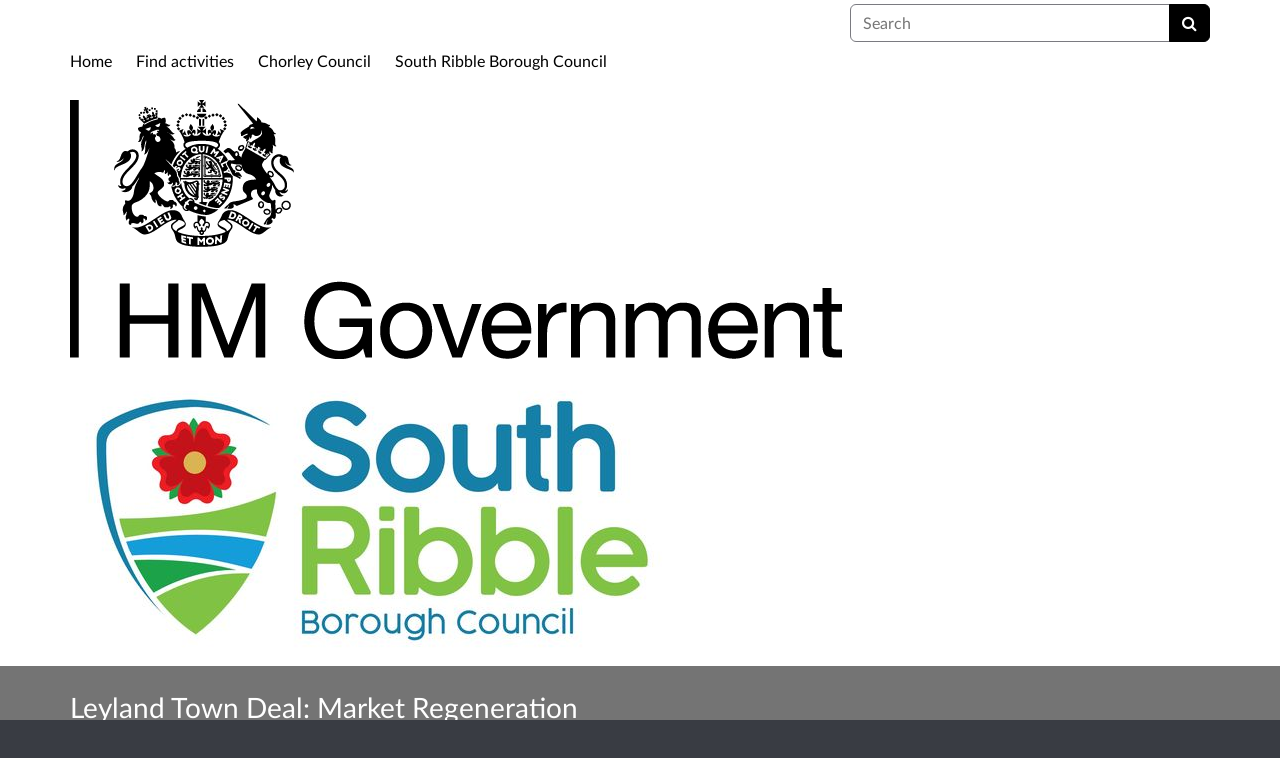

--- FILE ---
content_type: text/html; charset=UTF-8
request_url: https://yoursay.citizenspace.com/commercial-and-assets/leyland-town-deal-market-regeneration/
body_size: 6291
content:

<!DOCTYPE html>
<html xmlns="http://www.w3.org/1999/xhtml" xml:lang="en" lang="en" class="no-js">
    <head>
        
    <base href="https://yoursay.citizenspace.com/commercial-and-assets/leyland-town-deal-market-regeneration/"/>

        
        <meta http-equiv="X-UA-Compatible" content="IE=Edge">
        <meta http-equiv="Content-Type" content="text/html; charset=UTF-8" />
        <meta name="viewport" content="width=device-width, initial-scale=1">
        <meta name="description" content="Find and participate in consultations run by South Ribble Borough Council">
        
        
    

        <title>
            
    Leyland Town Deal: Market Regeneration

             - Your Say - Citizen Space Site
            - Citizen Space
        </title>
        
        <link rel="stylesheet" href="/static_frontend/vendor/lato-2.015/fonts.css">
        <link type="text/css" href="/static_frontend/vendor/dlb-public-ui/css/bootstrap.css" rel="stylesheet">
        
        <link type="text/css" href="https://yoursay.citizenspace.com/static_frontend/vendor/dlb-public-ui/css/dlb-public-ui-compiled.css" rel="stylesheet">
        <link type="text/css" href="https://yoursay.citizenspace.com/static_frontend/css/citizenspace.css" rel="stylesheet">

        

        <!--Font Awesome-->
        <link type="text/css" href="/static_frontend/vendor/dlb-public-ui/libraries/font-awesome/css/font-awesome.min.css" rel="stylesheet" />
        <!--/Font Awesome-->

        
        <script type="text/javascript">
            var tr_auto_embed = true;
        </script>

        <!--jQuery -->
        <script type="text/javascript" src="/static_frontend/vendor/dlb-public-ui/libraries/jquery/jquery.min.js"></script>
        <!--/jQuery -->
        <script type="text/javascript" src="/static_frontend/js/fluid-resize.js?version=8.8.0"></script>
        
        <script type="text/javascript" src="/static_frontend/js/tr-safe-embed.js?version=8.8.0"></script>
        <script type="text/javascript" src="/static_frontend/js/text-truncate.js?version=8.8.0"></script>
        <script type="text/javascript" src="/static_frontend/js/tr-pdf.js?version=8.8.0"></script>
        <script type="text/javascript" src="/static_frontend/js/typeahead/typeahead.bundle.min.js?version=8.8.0"></script>
        
        
        

        <!--
            Part of the Bootstrap 5 migration involves prefixing Bootstrap JS attributes with bs-
            This has been done in our codebase, but copy/pasted content such as fact banks may still have old attributes.
            Shim these attributes to allow these to remain working.
        -->
        <script>
            const bootstrapEventShim = function() {
                document.querySelectorAll('[data-toggle]').forEach((el) => {
                    let attrVal = el.dataset.toggle;
                    el.dataset.bsToggle = attrVal;
                });
                document.querySelectorAll('[data-target]').forEach((el) => {
                    let attrVal = el.dataset.target;
                    el.dataset.bsTarget = attrVal;
                });
            }
            document.addEventListener("DOMContentLoaded", bootstrapEventShim);
        </script>

         <!-- Bootstrap JS Components -->
        <script src="/static_frontend/vendor/dlb-public-ui/libraries/bootstrap-5.3.1/dist/js/bootstrap.bundle.min.js"></script>
        

        <!-- Page-specific CSS and JS can go here -->
        

        
            
        

        <!-- Remove no-js class if scripts are enabled -->
        <script>
            document.documentElement.classList.remove('no-js')
        </script>

        <!-- Ensure collapsible content is displayed and misleading links are hidden if JS is disabled -->
        <noscript>
            <style>
                .collapse {
                    display: block;
                }

                .show-when-no-js {
                    display:block;
                }

                .hide-when-no-js {
                    display:none;
                }
            </style>
        </noscript>

    </head>

    <body
          data-site-root="https://yoursay.citizenspace.com">
        <div id="skip">
            <a href="https://yoursay.citizenspace.com/commercial-and-assets/leyland-town-deal-market-regeneration/consult_view/#page-content">Skip to Main Content</a>
        </div>
        

<script>

    jQuery(document).ready(function() {
        

        var options = {};
        // used to disable the go button when the selected page is the current page
        var cur_page = jQuery("#preview-navigation-page-select").val()

        jQuery("#preview-navigation-page-select").change(function() {
            var page = jQuery(this).val();
            var button = jQuery("#preview-navigation button");
            if (page != "" && page != cur_page) {
                button.prop('disabled',false);
            } else {
                button.prop('disabled','disabled');
            }
        });

        jQuery("#preview-navigation button").click(function(event) {
            var page = jQuery("#preview-navigation-page-select").val();
            var consultation_root = jQuery("#preview-navigation").data("consultation-root");
            var survey_root = jQuery("#preview-navigation").data("survey-root");
            var cookie_path = jQuery("#preview-navigation").data("cookie-path");

            function set_state(state) {
                document.cookie="preview_state="+state+";path="+cookie_path+";";
            }

            set_state("open");
            if (page === "_hub") {
                window.location = survey_root;
            } else if (page == "_overview_open") {
                window.location = consultation_root;
            } else if (page == "_overview_closed") {
                set_state("closed");
                window.location = consultation_root;
            } else if (page == "_overview_forthcoming") {
                set_state("forthcoming");
                window.location = consultation_root;
            } else if (page == "_response_submitted") {
                window.location = survey_root + "confirm_submit?thankyou";
            } else if (page == "_published_responses") {
                set_state("closed");
                window.location = survey_root + "published_select_respondent";
            } else if (page == "") {
                // No-op, shouldn't get here (hah..).
            } else {
                window.location = survey_root + page;
            }
        });

    });
</script>

        <div id="global-wrapper">

            

            <header id="global-nav" class="navbar navbar-default navbar-expand-md navbar-static-top dss-navbar">
                <div class="container-fluid">
                    <div class="row flex-grow-1 py-2 pb-md-0 pt-lg-1">
                        <div class="mb-md-2 py-lg-1 col-md-8 ">
                            <div class="navbar-header d-flex justify-content-between">
                                <div id="global-nav-main-heading">
                                    
                                </div>
                                <button class="navbar-toggler d-md-none align-self-center"
                                    data-bs-toggle="collapse"
                                    data-bs-target="#global-navbar-collapse"
                                    aria-expanded="false"
                                    aria-controls="global-navbar-collapse">
                                    <span class="fa fa-caret-down"></span>
                                    <span>Menu</span>
                                </button>
                            </div>
                        </div>
                        <div class="col align-content-center d-flex align-items-center">
                            <div id="cs-global-search-container-md" class="d-none d-md-block flex-grow-1">
                                <!-- Javascript puts the search form here for sm viewports -->
                                <form id="cs-global-search" action="https://yoursay.citizenspace.com/consultation_finder/" method="GET">
                                    
                                    <div role="search">
                                        
                                        <label for="cs-global-search-input" class="visually-hidden">Search</label>
                                        <div class="input-group">
                                            <input class="form-control" size="27" id="cs-global-search-input" type="text" name="keyword" placeholder="Search"/>
                                            <button class="btn btn-primary" aria-label="Search" id="cs-global-search-button">
                                                <span class="fa fa-search"></span>
                                            </button>
                                        </div>
                                    </div>
                                </form>
                            </div>

                            
                        </div>
                        
                        <div class="w-100"></div>
                        <div>
                            <nav class="collapse navbar-collapse navbar-left px-3 px-md-0"
                                id="global-navbar-collapse"
                                aria-label="primary">

                                <div id="global-navbar-collapse-inner" class="py-2">

                                    <div id="cs-global-search-container-xs" class="d-md-none">
                                        <!-- Javascript puts the search form here for xs viewports -->
                                    </div>
                                    
                                    <ul class="cs-navbar-nav-list">
                                        <li class="cs-navbar-nav-list-item">
    <a class="cs-navbar-nav-link" href="/">
        <span class="cs-navbar-nav-link-text">Home</span>
    </a>
</li>
<li class="cs-navbar-nav-list-item">
    <a class="cs-navbar-nav-link" href="/consultation_finder/">
        <span class="cs-navbar-nav-link-text">Find activities</span>
    </a>
</li>
<li class="cs-navbar-nav-list-item">
    <a class="cs-navbar-nav-link" href="https://chorley.gov.uk/">
        <span class="cs-navbar-nav-link-text">Chorley Council</span>
    </a>
</li>
<li class="cs-navbar-nav-list-item">
    <a class="cs-navbar-nav-link" href="https://www.southribble.gov.uk/">
        <span class="cs-navbar-nav-link-text">South Ribble Borough Council</span>
    </a>
</li>

                                    </ul>
                                    
                                </div>
                            </nav>
                        </div>
                    </div>
                </div>
            </header>
            <main id="page-content-wrapper">
                <div id="page-content" tabindex="-1">
                    

    <section>

    

    

    
        <div class="dss-rhino"
                style="background-color: ">
            
            <div class="container-fluid">
                <div class="cs-consultation-banner-logos-container">
                    
                        
                            <img src="https://yoursay.citizenspace.com/commercial-and-assets/leyland-town-deal-market-regeneration/os-custom-logos/hm-gov_blk_aw.png" class="cs-consultation-banner-logo" alt="" />
                        
                    
                        
                            <img src="https://yoursay.citizenspace.com/commercial-and-assets/leyland-town-deal-market-regeneration/os-custom-logos/0_srbc-new-logopng.jpg" class="cs-consultation-banner-logo" alt="" />
                        
                    
                    
                </div>
            </div>
        </div>
    

    <div class="dss-rhino dss-rhino-brand-color dss-rhino-padding-bottom-15">
        <div class="container-fluid dss-text-brand-color">
            <div class="row">
                <div>
                    <h1 id="cs-consultation-title-in-banner">
                        
                            Leyland Town Deal: Market Regeneration
                        
                    </h1>
                </div>
            </div>
        </div>
    </div>

</section>



    <div class="container-fluid">
    
<div class="cs-status-message-container">
    
        
        
    
        
        
    
        
        
    
</div>

    </div>

    
    
    
    
    
    
    

    

    <section class="" >
        <div class="dss-rhino dss-rhino dss-rhino-padding-top-5 dss-rhino-padding-bottom-40 ">
            <div class="container-fluid">
                <div class="row">
                    <div class="col-md-8 order-2 order-md-1">
                        <div class="dss-easy-reading cs-constrain-overview-column-for-readability">
                            <div id="overview" class="clearfix">
                                <h2>Overview</h2>
                                <p><span><span><b>Project B: Market Regeneration</b></span></span></p>

<p><span><span>Through investment in the Town Deal, we plan to refurbish, upgrade and expand the existing market facility to transform its presence within the town centre. &#160;Our aim is to expand the retail and leisure offer, with increased stall space for new businesses to start-up, including outdoor covered stalls for an improved food and drink offer. The objectives for the Market Regeneration are:</span></span></p>

<ul>
	<li><span><span><span><span>To generate economic growth and additional jobs including through longer opening hours for the market;</span></span></span></span></li>
	<li><span><span><span><span>To attract new visitors and customers to the market through improving the market user experience and its perceptions; and</span></span></span></span></li>
	<li><span><span><span><span>To create a more sustainable market in alignment with sustainable ambitions for Leyland, including through low carbon refurbishment, and improved renewable energy use.</span></span></span></span></li>
</ul>

                            </div>

                            

                            
                                
                            

                            

                            

                        </div>
                    </div>
                    <div class="col-md-4 order-1 order-md-2">
                        
                            <div class="cs-consultation-sidebar-container"
     id="consultation_overview_sidebar">
     <div class="cs-consultation-dates-container">
        <div class="cs-consultation-primary-dates-container">
            
            
            <div>
                <p class="cs-consultation-sidebar-primary-date">
                  <span>Closed</span> 3 Dec 2021
                </p>

                <p class="cs-consultation-sidebar-secondary-date">
                    <span>Opened</span> 11 Nov 2021
                </p>
            </div>
        </div>
        <div class="cs-consultation-sidebar-tertiary-dates-container">
            
            
        </div>
    </div>
    <div class="cs-consultation-contact-details dss-force-links-to-wrap"
    >
        <h2 class="cs-consultation-contact-details-heading">Contact</h2>
        
        
        
        
            <p id="contact_phone">01772 625625</p>
        
        
            <p id="contact_email"><a href="mailto:info@leylandtowndeal.com">info@leylandtowndeal.com</a></p>
        
    </div>
</div>

                        
                    </div>
                </div>
            </div>
        </div>
    </section>

     
    <section class="cs-overview-secondary-info-container">
        <div class="dss-rhino dss-rhino-2021-warm-light-grey dss-rhino-padding-top-15 dss-rhino-padding-bottom-40">
            <div class="container-fluid">
                <div class="row">
                    <div class="col-md-8">
                        <div class="cs-constrain-overview-column-for-readability">

                            

                            
                                <div id="related">
                                    <h2 class="dss-heading-large">Related</h2>
                                    <div class="cs-related-items-listing-container">
                                        <ul class="list-unstyled">
                                            

                                            
                                                
                                                    <li style="margin-bottom:20px;">
                                                        <a href="https://leylandtowndeal.com/" 
                                                        aria-label="Leyland Town Deal website">
                                                            <span class="fa fa-arrow-circle-o-right icon-space-right"></span>Leyland Town Deal website
                                                        </a>
                                                    </li>
                                                
                                            

                                            
                                        </ul>
                                    </div>
                                </div>
                            

                        </div>
                    </div>
                </div>
            </div>
        </div>
    </section>
    

    
    <section class="cs-overview-secondary-info-container">
        <div class="dss-rhino dss-rhino-greige-darker dss-rhino-padding-top-15 dss-rhino-padding-bottom-40">
            <div class="container-fluid">
                <div class="row">
                    <div>

                        

                        

                        
                            <div id="interests">
                                <h2><small style="font-weight:200; color:black;">Interests</small></h2>
                                <ul class="list-inline" style="font-weight:200;">
                                    
                                        <li class="list-inline-item"><small>South Ribble</small></li>
                                    
                                </ul>
                            </div>
                        

                    </div>
                </div>
            </div>
        </div>
    </section>
    

    
        <div id="social_media_buttons">
            <div class="dss-rhino dss-rhino-white dss-rhino-padding-top-25 dss-rhino-padding-bottom-25">
                <div class="container-fluid">
                    <div class="d-flex justify-content-end align-items-center">
                        <h2 class="my-0 me-3">Share</h2>

                        <a href="http://twitter.com/share?url=https%3A%2F%2Fyoursay.citizenspace.com%2Fcommercial-and-assets%2Fleyland-town-deal-market-regeneration%2Fconsult_view%2F&text=Have+a+look+at+this+consultation+from+%23citizenspace%3A"
                        class="dss-force-no-underline"
                        title="Share on Twitter"
                        target="_blank">
                            <span class="fa fa-twitter-square me-3" style="font-size: 3em; color: #00aced;"></span>
                            <span class="visually-hidden">Share on Twitter</span>
                        </a>

                        <a href="https://www.facebook.com/sharer/sharer.php?u=https%3A%2F%2Fyoursay.citizenspace.com%2Fcommercial-and-assets%2Fleyland-town-deal-market-regeneration%2Fconsult_view%2F"
                        class="dss-force-no-underline"
                        title="Share on Facebook"
                        target="_blank">
                            <span class="fa fa-facebook-square" style="font-size: 3em; color: #3b5998"></span>
                            <span class="visually-hidden">Share on Facebook</span>
                        </a>
                        
                    </div>
                </div>
            </div>
        </div>
    



                </div>
            </main>
        </div>
        <footer id="configurable-footer-wrapper">
            <div class="cs-page-component-group">
                
                    <section class="dss-rhino cs-page-component-container dss-rhino-footer" style="">
    <div class="container-fluid">
        <div class="cs-page-component cs-page-component-contrast">
    <div class="row" id="global-footer">
            <div id="citizen-space-footer-nav" 
                class="col-12 col-md-8 order-1 order-md-2" 
                role="navigation"
                aria-label="miscellaneous">
                <ul class="list-inline">
                    
                        <li id="nav-item-accessibility_policy" class="list-inline-item"><a href="https://yoursay.citizenspace.com/accessibility_policy/">Accessibility</a></li>
                    
                        <li id="nav-item-terms_and_conditions" class="list-inline-item"><a href="https://yoursay.citizenspace.com/terms_and_conditions/">Terms of Use</a></li>
                    
                        <li id="nav-item-cookie_policy" class="list-inline-item"><a href="https://yoursay.citizenspace.com/cookie_policy/">Cookies</a></li>
                    
                        <li id="nav-item-privacy_policy" class="list-inline-item"><a href="https://yoursay.citizenspace.com/privacy_policy/">Privacy</a></li>
                    
                        <li id="nav-item-support" class="list-inline-item"><a href="https://yoursay.citizenspace.com/support/">Help / feedback</a></li>
                    
                </ul>
            </div>
            <div class="col-12 col-md-4 order-2 order-md-1">
                <span id="citizen-space-footer-logo">
                <a href="https://www.delib.net/citizen_space">Citizen Space</a>
                <span>from</span> 
                <a href="https://www.delib.net">Delib</a>
                </span>
            </div>
    </div>

</div>

        
    </div>
</section>


                
            </div>
        </footer>

        
        
        

        <script type="text/javascript">
            $(function() {
                // Skip to content workaround for absolute skip links
                jQuery('#skip a').bind("click", function(event) {
                    var target = jQuery(this).attr('href').split('#')[1];
                    jQuery("#"+target+"").focus();
                });
            });
        </script>

        <script type="text/javascript">
        //<!-- js contains some invalid HTML characters
            $(function() {
                // Global search
                var search_form = $("#cs-global-search");
                var search_form_input = $("#cs-global-search-input");

                // Scroll to search results on submit of global search form
                search_form.submit(function() {
                    if (search_form_input.attr('placeholder') == search_form_input.val()) {
                        search_form_input.val('');
                    }
                    sessionStorage.setItem('saved-scrollTop', '500');
                });

                // Move the global search form into the appropriate container depending on viewport size
                function move_global_search_form() {
                    // if global nav (and global search) are turned off, bail
                    if(!search_form.length) {
                        return;
                    }

                    var md_container = $("#cs-global-search-container-md");
                    var xs_container = $("#cs-global-search-container-xs");

                    // btw we can't test if xs_container is visible because it's hidden inside the burger menu

                    if (md_container.is(":visible")) {
                        if(!md_container.find("#cs-global-search").length) {
                            md_container.append(search_form);
                        }
                    }
                    else {
                        if(!xs_container.find("#cs-global-search").length) {
                            xs_container.append(search_form);
                        }
                    }
                }
                move_global_search_form();
                $(window).resize(move_global_search_form);

                // Function to update the query string
                function updateQueryStringParameter(uri, key, value) {
                    var re = new RegExp("([?&])" + key + "=.*?(&|$)", "i");
                    var separator = uri.indexOf('?') !== -1 ? "&" : "?";
                    if (uri.match(re)) {
                        return uri.replace(re, '$1' + key + "=" + value + '$2');
                    } else {
                        return uri + separator + key + "=" + value;
                    }
                }

                // Event listener to detect changes in the large viewport language `select`
                var languageSelect = document.getElementById('language-picker-select');
                if (languageSelect) {
                    languageSelect.addEventListener('change', function() {
                        var form = document.getElementById('global-language-picker');
                        form.submit();
                    });
                }

            });

            // a11y hax. There are some elements generated by the ol libraries that need some extra attributes for a11y.
            // Putting them here was preferable to overriding masses of ol code.
            $(window).on("load", function() {
              var zoomins = document.getElementsByClassName('ol-zoom-in');
              for (let i=0; i<zoomins.length; i++) {
                zoomins[i].setAttribute('aria-label', 'Zoom in');
              }
              var zoomouts = document.getElementsByClassName('ol-zoom-out');
              for (let j=0; j<zoomouts.length; j++) {
                zoomouts[j].setAttribute('aria-label', 'Zoom out');
              }
              var attributions = document.getElementsByClassName('ol-attribution');
              for (let k=0; k<attributions.length; k++) {
                attributions[k].getElementsByTagName('button')[0].setAttribute('aria-label', 'Attribution');
              }
              var recentre = document.getElementsByClassName('cs-zoom-to-extent');
              for (let m=0; m<recentre.length; m++) {
                recentre[m].getElementsByTagName('button')[0].setAttribute('aria-label', 'Recentre map');
              }
              var search = document.getElementsByClassName('cs-map-postcode-popup');
              for (let m=0; m<search.length; m++) {
                search[m].getElementsByTagName('button')[0].setAttribute('aria-label', 'Go to a postcode');
              }
            }
            );
        //-->
        </script>

        
          
          <!-- Global site tag (gtag.js) - Google Analytics -->
<script async src="https://www.googletagmanager.com/gtag/js?id=UA-8621113-8"></script>
<script>
  window.dataLayer = window.dataLayer || [];
  function gtag(){dataLayer.push(arguments);}
  gtag('js', new Date());
 
  gtag('config', 'UA-8621113-8');
</script>
          
        
    </body>
</html>


